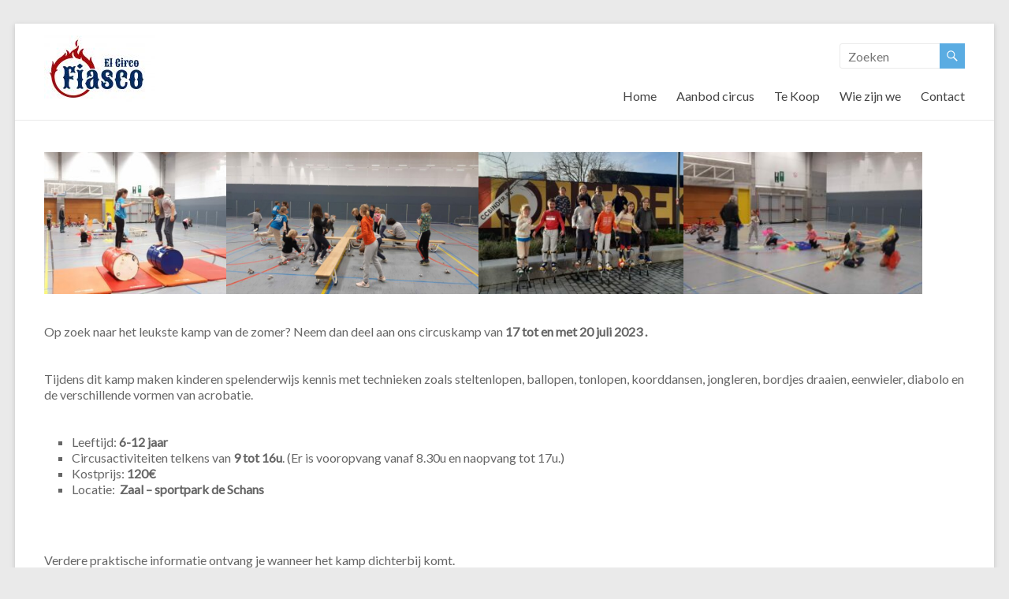

--- FILE ---
content_type: text/html; charset=UTF-8
request_url: https://elcircofiasco.be/circuskamp-2023/
body_size: 10139
content:
<!DOCTYPE html>
<!--[if IE 7]>
<html class="ie ie7" lang="nl">
<![endif]-->
<!--[if IE 8]>
<html class="ie ie8" lang="nl">
<![endif]-->
<!--[if !(IE 7) & !(IE 8)]><!-->
<html lang="nl">
<!--<![endif]-->
<head>
	<meta charset="UTF-8" />
	<meta name="viewport" content="width=device-width, initial-scale=1">
	<link rel="profile" href="http://gmpg.org/xfn/11" />
	<meta name='robots' content='index, follow, max-image-preview:large, max-snippet:-1, max-video-preview:-1' />

	<!-- This site is optimized with the Yoast SEO plugin v17.6 - https://yoast.com/wordpress/plugins/seo/ -->
	<title>Circuskamp : 17 tot 20 juli 2023 - El Circo Fiasco</title>
	<meta name="description" content="Jongleren, leren fietsen op en eenwieler, lopen op een ton of bal, diabolo,.. Een hele week gaan we aan de slag met diverse cicusmaterialen en verleggen we onze grenzen terwijl pleizer voorop staat." />
	<link rel="canonical" href="https://elcircofiasco.be/circuskamp-2023/" />
	<meta property="og:locale" content="nl_NL" />
	<meta property="og:type" content="article" />
	<meta property="og:title" content="Circuskamp : 17 tot 20 juli 2023 - El Circo Fiasco" />
	<meta property="og:description" content="Jongleren, leren fietsen op en eenwieler, lopen op een ton of bal, diabolo,.. Een hele week gaan we aan de slag met diverse cicusmaterialen en verleggen we onze grenzen terwijl pleizer voorop staat." />
	<meta property="og:url" content="https://elcircofiasco.be/circuskamp-2023/" />
	<meta property="og:site_name" content="El Circo Fiasco" />
	<meta property="article:publisher" content="https://www.facebook.com/elcircofiasco" />
	<meta property="article:modified_time" content="2023-05-26T15:42:36+00:00" />
	<meta property="og:image" content="https://elcircofiasco.be/wp-content/uploads/2016/12/kerst.png" />
	<meta property="og:image:width" content="400" />
	<meta property="og:image:height" content="280" />
	<meta name="twitter:card" content="summary_large_image" />
	<meta name="twitter:label1" content="Geschatte leestijd" />
	<meta name="twitter:data1" content="2 minuten" />
	<script type="application/ld+json" class="yoast-schema-graph">{"@context":"https://schema.org","@graph":[{"@type":"Organization","@id":"https://elcircofiasco.be/#organization","name":"El Circo Fiasco VZW","url":"https://elcircofiasco.be/","sameAs":["https://www.facebook.com/elcircofiasco","https://www.instagram.com/elcircofiasco/"],"logo":{"@type":"ImageObject","@id":"https://elcircofiasco.be/#logo","inLanguage":"nl","url":"https://elcircofiasco.be/wp-content/uploads/2017/01/logo_kleur-e1483730616167.jpg","contentUrl":"https://elcircofiasco.be/wp-content/uploads/2017/01/logo_kleur-e1483730616167.jpg","width":141,"height":85,"caption":"El Circo Fiasco VZW"},"image":{"@id":"https://elcircofiasco.be/#logo"}},{"@type":"WebSite","@id":"https://elcircofiasco.be/#website","url":"https://elcircofiasco.be/","name":"El Circo Fiasco","description":"Het circusatelier van Klein-Brabant","publisher":{"@id":"https://elcircofiasco.be/#organization"},"potentialAction":[{"@type":"SearchAction","target":{"@type":"EntryPoint","urlTemplate":"https://elcircofiasco.be/?s={search_term_string}"},"query-input":"required name=search_term_string"}],"inLanguage":"nl"},{"@type":"ImageObject","@id":"https://elcircofiasco.be/circuskamp-2023/#primaryimage","inLanguage":"nl","url":"https://elcircofiasco.be/wp-content/uploads/2016/12/kerst.png","contentUrl":"https://elcircofiasco.be/wp-content/uploads/2016/12/kerst.png","width":400,"height":280,"caption":"kerst"},{"@type":"WebPage","@id":"https://elcircofiasco.be/circuskamp-2023/#webpage","url":"https://elcircofiasco.be/circuskamp-2023/","name":"Circuskamp : 17 tot 20 juli 2023 - El Circo Fiasco","isPartOf":{"@id":"https://elcircofiasco.be/#website"},"primaryImageOfPage":{"@id":"https://elcircofiasco.be/circuskamp-2023/#primaryimage"},"datePublished":"2022-02-25T10:37:28+00:00","dateModified":"2023-05-26T15:42:36+00:00","description":"Jongleren, leren fietsen op en eenwieler, lopen op een ton of bal, diabolo,.. Een hele week gaan we aan de slag met diverse cicusmaterialen en verleggen we onze grenzen terwijl pleizer voorop staat.","breadcrumb":{"@id":"https://elcircofiasco.be/circuskamp-2023/#breadcrumb"},"inLanguage":"nl","potentialAction":[{"@type":"ReadAction","target":["https://elcircofiasco.be/circuskamp-2023/"]}]},{"@type":"BreadcrumbList","@id":"https://elcircofiasco.be/circuskamp-2023/#breadcrumb","itemListElement":[{"@type":"ListItem","position":1,"name":"Home","item":"https://elcircofiasco.be/"},{"@type":"ListItem","position":2,"name":"Circuskamp : 17 tot 20 juli 2023"}]}]}</script>
	<!-- / Yoast SEO plugin. -->


<link rel='dns-prefetch' href='//fonts.googleapis.com' />
<link rel='dns-prefetch' href='//s.w.org' />
<link rel="alternate" type="application/rss+xml" title="El Circo Fiasco &raquo; Feed" href="https://elcircofiasco.be/feed/" />
<link rel="alternate" type="application/rss+xml" title="El Circo Fiasco &raquo; Reactiesfeed" href="https://elcircofiasco.be/comments/feed/" />
		<script type="text/javascript">
			window._wpemojiSettings = {"baseUrl":"https:\/\/s.w.org\/images\/core\/emoji\/13.1.0\/72x72\/","ext":".png","svgUrl":"https:\/\/s.w.org\/images\/core\/emoji\/13.1.0\/svg\/","svgExt":".svg","source":{"concatemoji":"https:\/\/elcircofiasco.be\/wp-includes\/js\/wp-emoji-release.min.js?ver=5.8.12"}};
			!function(e,a,t){var n,r,o,i=a.createElement("canvas"),p=i.getContext&&i.getContext("2d");function s(e,t){var a=String.fromCharCode;p.clearRect(0,0,i.width,i.height),p.fillText(a.apply(this,e),0,0);e=i.toDataURL();return p.clearRect(0,0,i.width,i.height),p.fillText(a.apply(this,t),0,0),e===i.toDataURL()}function c(e){var t=a.createElement("script");t.src=e,t.defer=t.type="text/javascript",a.getElementsByTagName("head")[0].appendChild(t)}for(o=Array("flag","emoji"),t.supports={everything:!0,everythingExceptFlag:!0},r=0;r<o.length;r++)t.supports[o[r]]=function(e){if(!p||!p.fillText)return!1;switch(p.textBaseline="top",p.font="600 32px Arial",e){case"flag":return s([127987,65039,8205,9895,65039],[127987,65039,8203,9895,65039])?!1:!s([55356,56826,55356,56819],[55356,56826,8203,55356,56819])&&!s([55356,57332,56128,56423,56128,56418,56128,56421,56128,56430,56128,56423,56128,56447],[55356,57332,8203,56128,56423,8203,56128,56418,8203,56128,56421,8203,56128,56430,8203,56128,56423,8203,56128,56447]);case"emoji":return!s([10084,65039,8205,55357,56613],[10084,65039,8203,55357,56613])}return!1}(o[r]),t.supports.everything=t.supports.everything&&t.supports[o[r]],"flag"!==o[r]&&(t.supports.everythingExceptFlag=t.supports.everythingExceptFlag&&t.supports[o[r]]);t.supports.everythingExceptFlag=t.supports.everythingExceptFlag&&!t.supports.flag,t.DOMReady=!1,t.readyCallback=function(){t.DOMReady=!0},t.supports.everything||(n=function(){t.readyCallback()},a.addEventListener?(a.addEventListener("DOMContentLoaded",n,!1),e.addEventListener("load",n,!1)):(e.attachEvent("onload",n),a.attachEvent("onreadystatechange",function(){"complete"===a.readyState&&t.readyCallback()})),(n=t.source||{}).concatemoji?c(n.concatemoji):n.wpemoji&&n.twemoji&&(c(n.twemoji),c(n.wpemoji)))}(window,document,window._wpemojiSettings);
		</script>
		<style type="text/css">
img.wp-smiley,
img.emoji {
	display: inline !important;
	border: none !important;
	box-shadow: none !important;
	height: 1em !important;
	width: 1em !important;
	margin: 0 .07em !important;
	vertical-align: -0.1em !important;
	background: none !important;
	padding: 0 !important;
}
</style>
	<link rel='stylesheet' id='jquery-ui-css'  href='https://elcircofiasco.be/wp-content/plugins/wp-pagebuilder/assets/css/jquery-ui.css?ver=1.12.1' type='text/css' media='all' />
<link rel='stylesheet' id='animate-css'  href='https://elcircofiasco.be/wp-content/plugins/wp-pagebuilder/assets/css/animate.min.css?ver=all' type='text/css' media='all' />
<link rel='stylesheet' id='font-awesome-5-css'  href='https://elcircofiasco.be/wp-content/plugins/wp-pagebuilder/assets/css/font-awesome-5.min.css?ver=all' type='text/css' media='all' />
<link rel='stylesheet' id='wppb-fonts-css'  href='https://elcircofiasco.be/wp-content/plugins/wp-pagebuilder/assets/css/wppb-fonts.css?ver=all' type='text/css' media='all' />
<link rel='stylesheet' id='wppb-addons-css'  href='https://elcircofiasco.be/wp-content/plugins/wp-pagebuilder/assets/css/wppb-addons.css?ver=all' type='text/css' media='all' />
<link rel='stylesheet' id='wppb-main-css'  href='https://elcircofiasco.be/wp-content/plugins/wp-pagebuilder/assets/css/wppb-main.css?ver=all' type='text/css' media='all' />
<link rel='stylesheet' id='wp-block-library-css'  href='https://elcircofiasco.be/wp-includes/css/dist/block-library/style.min.css?ver=5.8.12' type='text/css' media='all' />
<style id='wp-block-library-theme-inline-css' type='text/css'>
#start-resizable-editor-section{display:none}.wp-block-audio figcaption{color:#555;font-size:13px;text-align:center}.is-dark-theme .wp-block-audio figcaption{color:hsla(0,0%,100%,.65)}.wp-block-code{font-family:Menlo,Consolas,monaco,monospace;color:#1e1e1e;padding:.8em 1em;border:1px solid #ddd;border-radius:4px}.wp-block-embed figcaption{color:#555;font-size:13px;text-align:center}.is-dark-theme .wp-block-embed figcaption{color:hsla(0,0%,100%,.65)}.blocks-gallery-caption{color:#555;font-size:13px;text-align:center}.is-dark-theme .blocks-gallery-caption{color:hsla(0,0%,100%,.65)}.wp-block-image figcaption{color:#555;font-size:13px;text-align:center}.is-dark-theme .wp-block-image figcaption{color:hsla(0,0%,100%,.65)}.wp-block-pullquote{border-top:4px solid;border-bottom:4px solid;margin-bottom:1.75em;color:currentColor}.wp-block-pullquote__citation,.wp-block-pullquote cite,.wp-block-pullquote footer{color:currentColor;text-transform:uppercase;font-size:.8125em;font-style:normal}.wp-block-quote{border-left:.25em solid;margin:0 0 1.75em;padding-left:1em}.wp-block-quote cite,.wp-block-quote footer{color:currentColor;font-size:.8125em;position:relative;font-style:normal}.wp-block-quote.has-text-align-right{border-left:none;border-right:.25em solid;padding-left:0;padding-right:1em}.wp-block-quote.has-text-align-center{border:none;padding-left:0}.wp-block-quote.is-large,.wp-block-quote.is-style-large{border:none}.wp-block-search .wp-block-search__label{font-weight:700}.wp-block-group.has-background{padding:1.25em 2.375em;margin-top:0;margin-bottom:0}.wp-block-separator{border:none;border-bottom:2px solid;margin-left:auto;margin-right:auto;opacity:.4}.wp-block-separator:not(.is-style-wide):not(.is-style-dots){width:100px}.wp-block-separator.has-background:not(.is-style-dots){border-bottom:none;height:1px}.wp-block-separator.has-background:not(.is-style-wide):not(.is-style-dots){height:2px}.wp-block-table thead{border-bottom:3px solid}.wp-block-table tfoot{border-top:3px solid}.wp-block-table td,.wp-block-table th{padding:.5em;border:1px solid;word-break:normal}.wp-block-table figcaption{color:#555;font-size:13px;text-align:center}.is-dark-theme .wp-block-table figcaption{color:hsla(0,0%,100%,.65)}.wp-block-video figcaption{color:#555;font-size:13px;text-align:center}.is-dark-theme .wp-block-video figcaption{color:hsla(0,0%,100%,.65)}.wp-block-template-part.has-background{padding:1.25em 2.375em;margin-top:0;margin-bottom:0}#end-resizable-editor-section{display:none}
</style>
<link rel='stylesheet' id='wp-components-css'  href='https://elcircofiasco.be/wp-includes/css/dist/components/style.min.css?ver=5.8.12' type='text/css' media='all' />
<link rel='stylesheet' id='wp-block-editor-css'  href='https://elcircofiasco.be/wp-includes/css/dist/block-editor/style.min.css?ver=5.8.12' type='text/css' media='all' />
<link rel='stylesheet' id='wp-nux-css'  href='https://elcircofiasco.be/wp-includes/css/dist/nux/style.min.css?ver=5.8.12' type='text/css' media='all' />
<link rel='stylesheet' id='wp-reusable-blocks-css'  href='https://elcircofiasco.be/wp-includes/css/dist/reusable-blocks/style.min.css?ver=5.8.12' type='text/css' media='all' />
<link rel='stylesheet' id='wp-editor-css'  href='https://elcircofiasco.be/wp-includes/css/dist/editor/style.min.css?ver=5.8.12' type='text/css' media='all' />
<link rel='stylesheet' id='wp_plugin_info_card-cgb-style-css-css'  href='https://elcircofiasco.be/wp-content/plugins/wp-plugin-info-card/dist/main.css?ver=3.3.0' type='text/css' media='all' />
<link rel='stylesheet' id='cntctfrm_form_style-css'  href='https://elcircofiasco.be/wp-content/plugins/contact-form-plugin/css/form_style.css?ver=4.2.4' type='text/css' media='all' />
<link rel='stylesheet' id='yop-public-css'  href='https://elcircofiasco.be/wp-content/plugins/yop-poll/public/assets/css/yop-poll-public-6.3.1.css?ver=5.8.12' type='text/css' media='all' />
<link rel='stylesheet' id='spacious_style-css'  href='https://elcircofiasco.be/wp-content/themes/spacious/style.css?ver=5.8.12' type='text/css' media='all' />
<style id='spacious_style-inline-css' type='text/css'>
.previous a:hover, .next a:hover, a, #site-title a:hover, .main-navigation ul li.current_page_item a, .main-navigation ul li:hover > a, .main-navigation ul li ul li a:hover, .main-navigation ul li ul li:hover > a, .main-navigation ul li.current-menu-item ul li a:hover, .main-navigation ul li:hover > .sub-toggle, .main-navigation a:hover, .main-navigation ul li.current-menu-item a, .main-navigation ul li.current_page_ancestor a, .main-navigation ul li.current-menu-ancestor a, .main-navigation ul li.current_page_item a, .main-navigation ul li:hover > a, .small-menu a:hover, .small-menu ul li.current-menu-item a, .small-menu ul li.current_page_ancestor a, .small-menu ul li.current-menu-ancestor a, .small-menu ul li.current_page_item a, .small-menu ul li:hover > a, .breadcrumb a:hover, .tg-one-half .widget-title a:hover, .tg-one-third .widget-title a:hover, .tg-one-fourth .widget-title a:hover, .pagination a span:hover, #content .comments-area a.comment-permalink:hover, .comments-area .comment-author-link a:hover, .comment .comment-reply-link:hover, .nav-previous a:hover, .nav-next a:hover, #wp-calendar #today, .footer-widgets-area a:hover, .footer-socket-wrapper .copyright a:hover, .read-more, .more-link, .post .entry-title a:hover, .page .entry-title a:hover, .post .entry-meta a:hover, .type-page .entry-meta a:hover, .single #content .tags a:hover, .widget_testimonial .testimonial-icon:before, .header-action .search-wrapper:hover .fa{color:#5aace2;}.spacious-button, input[type="reset"], input[type="button"], input[type="submit"], button, #featured-slider .slider-read-more-button, #controllers a:hover, #controllers a.active, .pagination span ,.site-header .menu-toggle:hover, .call-to-action-button, .comments-area .comment-author-link span, a#back-top:before, .post .entry-meta .read-more-link, a#scroll-up, .search-form span, .main-navigation .tg-header-button-wrap.button-one a{background-color:#5aace2;}.main-small-navigation li:hover, .main-small-navigation ul > .current_page_item, .main-small-navigation ul > .current-menu-item, .spacious-woocommerce-cart-views .cart-value{background:#5aace2;}.main-navigation ul li ul, .widget_testimonial .testimonial-post{border-top-color:#5aace2;}blockquote, .call-to-action-content-wrapper{border-left-color:#5aace2;}.site-header .menu-toggle:hover.entry-meta a.read-more:hover,#featured-slider .slider-read-more-button:hover,.call-to-action-button:hover,.entry-meta .read-more-link:hover,.spacious-button:hover, input[type="reset"]:hover, input[type="button"]:hover, input[type="submit"]:hover, button:hover{background:#287ab0;}.pagination a span:hover, .main-navigation .tg-header-button-wrap.button-one a{border-color:#5aace2;}.widget-title span{border-bottom-color:#5aace2;}.widget_service_block a.more-link:hover, .widget_featured_single_post a.read-more:hover,#secondary a:hover,logged-in-as:hover  a,.single-page p a:hover{color:#287ab0;}.main-navigation .tg-header-button-wrap.button-one a:hover{background-color:#287ab0;}
</style>
<link rel='stylesheet' id='spacious-genericons-css'  href='https://elcircofiasco.be/wp-content/themes/spacious/genericons/genericons.css?ver=3.3.1' type='text/css' media='all' />
<link rel='stylesheet' id='spacious-font-awesome-css'  href='https://elcircofiasco.be/wp-content/themes/spacious/font-awesome/css/font-awesome.min.css?ver=4.7.0' type='text/css' media='all' />
<link rel='stylesheet' id='spacious_googlefonts-css'  href='//fonts.googleapis.com/css?family=Lato&#038;1&#038;display=swap&#038;ver=1.9.4' type='text/css' media='all' />
<link rel='stylesheet' id='wppb-posts-css-css'  href='https://elcircofiasco.be/wp-content/plugins/wp-pagebuilder/addons/posts/assets/css/posts-addon.css?ver=5.8.12' type='text/css' media='all' />
<script type='text/javascript' src='https://elcircofiasco.be/wp-includes/js/jquery/jquery.min.js?ver=3.6.0' id='jquery-core-js'></script>
<script type='text/javascript' src='https://elcircofiasco.be/wp-includes/js/jquery/jquery-migrate.min.js?ver=3.3.2' id='jquery-migrate-js'></script>
<script type='text/javascript' id='yop-public-js-extra'>
/* <![CDATA[ */
var objectL10n = {"yopPollParams":{"urlParams":{"ajax":"https:\/\/elcircofiasco.be\/wp-admin\/admin-ajax.php","wpLogin":"https:\/\/elcircofiasco.be\/wp-login.php?redirect_to=https%3A%2F%2Felcircofiasco.be%2Fwp-admin%2Fadmin-ajax.php%3Faction%3Dyop_poll_record_wordpress_vote"},"apiParams":{"reCaptcha":{"siteKey":""},"reCaptchaV2Invisible":{"siteKey":""},"reCaptchaV3":{"siteKey":""}},"captchaParams":{"imgPath":"https:\/\/elcircofiasco.be\/wp-content\/plugins\/yop-poll\/public\/assets\/img\/","url":"https:\/\/elcircofiasco.be\/wp-content\/plugins\/yop-poll\/app.php","accessibilityAlt":"Sound icon","accessibilityTitle":"Accessibility option: listen to a question and answer it!","accessibilityDescription":"Type below the <strong>answer<\/strong> to what you hear. Numbers or words:","explanation":"Click or touch the <strong>ANSWER<\/strong>","refreshAlt":"Refresh\/reload icon","refreshTitle":"Refresh\/reload: get new images and accessibility option!"},"voteParams":{"invalidPoll":"Invalid Poll","noAnswersSelected":"No answer selected","minAnswersRequired":"At least {min_answers_allowed} answer(s) required","maxAnswersRequired":"A max of {max_answers_allowed} answer(s) accepted","noAnswerForOther":"No other answer entered","noValueForCustomField":"{custom_field_name} is required","consentNotChecked":"You must agree to our terms and conditions","noCaptchaSelected":"Captcha is required","thankYou":"Thank you for your vote"},"resultsParams":{"singleVote":"vote","multipleVotes":"votes","singleAnswer":"answer","multipleAnswers":"answers"}}};
/* ]]> */
</script>
<script type='text/javascript' src='https://elcircofiasco.be/wp-content/plugins/yop-poll/public/assets/js/yop-poll-public-6.3.1.min.js?ver=5.8.12' id='yop-public-js'></script>
<script type='text/javascript' src='https://elcircofiasco.be/wp-content/themes/spacious/js/spacious-custom.js?ver=5.8.12' id='spacious-custom-js'></script>
<!--[if lte IE 8]>
<script type='text/javascript' src='https://elcircofiasco.be/wp-content/themes/spacious/js/html5shiv.min.js?ver=5.8.12' id='html5-js'></script>
<![endif]-->
<link rel="https://api.w.org/" href="https://elcircofiasco.be/wp-json/" /><link rel="alternate" type="application/json" href="https://elcircofiasco.be/wp-json/wp/v2/pages/2139" /><link rel="EditURI" type="application/rsd+xml" title="RSD" href="https://elcircofiasco.be/xmlrpc.php?rsd" />
<link rel="wlwmanifest" type="application/wlwmanifest+xml" href="https://elcircofiasco.be/wp-includes/wlwmanifest.xml" /> 
<meta name="generator" content="WordPress 5.8.12" />
<link rel='shortlink' href='https://elcircofiasco.be/?p=2139' />
<link rel="alternate" type="application/json+oembed" href="https://elcircofiasco.be/wp-json/oembed/1.0/embed?url=https%3A%2F%2Felcircofiasco.be%2Fcircuskamp-2023%2F" />
<link rel="alternate" type="text/xml+oembed" href="https://elcircofiasco.be/wp-json/oembed/1.0/embed?url=https%3A%2F%2Felcircofiasco.be%2Fcircuskamp-2023%2F&#038;format=xml" />
                    <!-- Tracking code generated with Simple Universal Google Analytics plugin v1.0.5 -->
                    <script>
                    (function(i,s,o,g,r,a,m){i['GoogleAnalyticsObject']=r;i[r]=i[r]||function(){
                    (i[r].q=i[r].q||[]).push(arguments)},i[r].l=1*new Date();a=s.createElement(o),
                    m=s.getElementsByTagName(o)[0];a.async=1;a.src=g;m.parentNode.insertBefore(a,m)
                    })(window,document,'script','//www.google-analytics.com/analytics.js','ga');

                    ga('create', 'UA-73379338-1', 'auto');
                    ga('send', 'pageview');

                    </script>
                    <!-- / Simple Universal Google Analytics plugin -->
<style type="text/css"></style>

<style type="text/css">
.synved-social-resolution-single {
display: inline-block;
}
.synved-social-resolution-normal {
display: inline-block;
}
.synved-social-resolution-hidef {
display: none;
}

@media only screen and (min--moz-device-pixel-ratio: 2),
only screen and (-o-min-device-pixel-ratio: 2/1),
only screen and (-webkit-min-device-pixel-ratio: 2),
only screen and (min-device-pixel-ratio: 2),
only screen and (min-resolution: 2dppx),
only screen and (min-resolution: 192dpi) {
	.synved-social-resolution-normal {
	display: none;
	}
	.synved-social-resolution-hidef {
	display: inline-block;
	}
}
</style>
<link rel="icon" href="https://elcircofiasco.be/wp-content/uploads/2016/03/cropped-logo_fiasco-001-32x32.jpg" sizes="32x32" />
<link rel="icon" href="https://elcircofiasco.be/wp-content/uploads/2016/03/cropped-logo_fiasco-001-192x192.jpg" sizes="192x192" />
<link rel="apple-touch-icon" href="https://elcircofiasco.be/wp-content/uploads/2016/03/cropped-logo_fiasco-001-180x180.jpg" />
<meta name="msapplication-TileImage" content="https://elcircofiasco.be/wp-content/uploads/2016/03/cropped-logo_fiasco-001-270x270.jpg" />
		<style type="text/css"> blockquote { border-left: 3px solid #5aace2; }
			.spacious-button, input[type="reset"], input[type="button"], input[type="submit"], button { background-color: #5aace2; }
			.previous a:hover, .next a:hover { 	color: #5aace2; }
			a { color: #5aace2; }
			#site-title a:hover { color: #5aace2; }
			.main-navigation ul li.current_page_item a, .main-navigation ul li:hover > a { color: #5aace2; }
			.main-navigation ul li ul { border-top: 1px solid #5aace2; }
			.main-navigation ul li ul li a:hover, .main-navigation ul li ul li:hover > a, .main-navigation ul li.current-menu-item ul li a:hover, .main-navigation ul li:hover > .sub-toggle { color: #5aace2; }
			.site-header .menu-toggle:hover.entry-meta a.read-more:hover,#featured-slider .slider-read-more-button:hover,.call-to-action-button:hover,.entry-meta .read-more-link:hover,.spacious-button:hover, input[type="reset"]:hover, input[type="button"]:hover, input[type="submit"]:hover, button:hover { background: #287ab0; }
			.main-small-navigation li:hover { background: #5aace2; }
			.main-small-navigation ul > .current_page_item, .main-small-navigation ul > .current-menu-item { background: #5aace2; }
			.main-navigation a:hover, .main-navigation ul li.current-menu-item a, .main-navigation ul li.current_page_ancestor a, .main-navigation ul li.current-menu-ancestor a, .main-navigation ul li.current_page_item a, .main-navigation ul li:hover > a  { color: #5aace2; }
			.small-menu a:hover, .small-menu ul li.current-menu-item a, .small-menu ul li.current_page_ancestor a, .small-menu ul li.current-menu-ancestor a, .small-menu ul li.current_page_item a, .small-menu ul li:hover > a { color: #5aace2; }
			#featured-slider .slider-read-more-button { background-color: #5aace2; }
			#controllers a:hover, #controllers a.active { background-color: #5aace2; color: #5aace2; }
			.widget_service_block a.more-link:hover, .widget_featured_single_post a.read-more:hover,#secondary a:hover,logged-in-as:hover  a,.single-page p a:hover{ color: #287ab0; }
			.breadcrumb a:hover { color: #5aace2; }
			.tg-one-half .widget-title a:hover, .tg-one-third .widget-title a:hover, .tg-one-fourth .widget-title a:hover { color: #5aace2; }
			.pagination span ,.site-header .menu-toggle:hover{ background-color: #5aace2; }
			.pagination a span:hover { color: #5aace2; border-color: #5aace2; }
			.widget_testimonial .testimonial-post { border-color: #5aace2 #EAEAEA #EAEAEA #EAEAEA; }
			.call-to-action-content-wrapper { border-color: #EAEAEA #EAEAEA #EAEAEA #5aace2; }
			.call-to-action-button { background-color: #5aace2; }
			#content .comments-area a.comment-permalink:hover { color: #5aace2; }
			.comments-area .comment-author-link a:hover { color: #5aace2; }
			.comments-area .comment-author-link span { background-color: #5aace2; }
			.comment .comment-reply-link:hover { color: #5aace2; }
			.nav-previous a:hover, .nav-next a:hover { color: #5aace2; }
			#wp-calendar #today { color: #5aace2; }
			.widget-title span { border-bottom: 2px solid #5aace2; }
			.footer-widgets-area a:hover { color: #5aace2 !important; }
			.footer-socket-wrapper .copyright a:hover { color: #5aace2; }
			a#back-top:before { background-color: #5aace2; }
			.read-more, .more-link { color: #5aace2; }
			.post .entry-title a:hover, .page .entry-title a:hover { color: #5aace2; }
			.post .entry-meta .read-more-link { background-color: #5aace2; }
			.post .entry-meta a:hover, .type-page .entry-meta a:hover { color: #5aace2; }
			.single #content .tags a:hover { color: #5aace2; }
			.widget_testimonial .testimonial-icon:before { color: #5aace2; }
			a#scroll-up { background-color: #5aace2; }
			.search-form span { background-color: #5aace2; }.header-action .search-wrapper:hover .fa{ color: #5aace2} .spacious-woocommerce-cart-views .cart-value { background:#5aace2}.main-navigation .tg-header-button-wrap.button-one a{background-color:#5aace2} .main-navigation .tg-header-button-wrap.button-one a{border-color:#5aace2}.main-navigation .tg-header-button-wrap.button-one a:hover{background-color:#287ab0}.main-navigation .tg-header-button-wrap.button-one a:hover{border-color:#287ab0}</style>
				<style type="text/css" id="wp-custom-css">
			span.meta-data__comments {
    display: none;
}		</style>
		</head>

<body class="page-template-default page page-id-2139 custom-background wp-custom-logo wp-embed-responsive no-sidebar-full-width narrow-1218 wppb-body wppb-body-page wppb-body-page-2139 wppb-body-single-2139">


<div id="page" class="hfeed site">
	<a class="skip-link screen-reader-text" href="#main">Ga naar inhoud</a>

	
	
	<header id="masthead" class="site-header clearfix spacious-header-display-one">

		
		
		<div id="header-text-nav-container" class="">

			<div class="inner-wrap" id="spacious-header-display-one">

				<div id="header-text-nav-wrap" class="clearfix">
					<div id="header-left-section">
													<div id="header-logo-image">

								<a href="https://elcircofiasco.be/" class="custom-logo-link" rel="home"><img width="141" height="85" src="https://elcircofiasco.be/wp-content/uploads/2017/01/logo_kleur-e1483730616167.jpg" class="custom-logo" alt="El Circo Fiasco logo" /></a>
							</div><!-- #header-logo-image -->

							
						<div id="header-text" class="screen-reader-text">
															<h3 id="site-title">
									<a href="https://elcircofiasco.be/"
									   title="El Circo Fiasco"
									   rel="home">El Circo Fiasco</a>
								</h3>
														<p id="site-description">Het circusatelier van Klein-Brabant</p>
							<!-- #site-description -->
						</div><!-- #header-text -->

					</div><!-- #header-left-section -->
					<div id="header-right-section">
													<div id="header-right-sidebar" class="clearfix">
								<aside id="search-3" class="widget widget_search"><form action="https://elcircofiasco.be/" class="search-form searchform clearfix" method="get">
	<div class="search-wrap">
		<input type="text" placeholder="Zoeken" class="s field" name="s">
		<button class="search-icon" type="submit"></button>
	</div>
</form><!-- .searchform --></aside>							</div>
							
													<div class="header-action">
															</div>
						
						
		<nav id="site-navigation" class="main-navigation clearfix   " role="navigation">
			<p class="menu-toggle">
				<span class="screen-reader-text">Menu</span>
			</p>
			<div class="menu-primary-container"><ul id="menu-hoofdmenu" class="menu"><li id="menu-item-92" class="menu-item menu-item-type-custom menu-item-object-custom menu-item-home menu-item-92"><a href="http://elcircofiasco.be">Home</a></li>
<li id="menu-item-33" class="menu-item menu-item-type-post_type menu-item-object-page menu-item-has-children menu-item-33"><a href="https://elcircofiasco.be/aanbod/">Aanbod circus</a>
<ul class="sub-menu">
	<li id="menu-item-1654" class="menu-item menu-item-type-post_type menu-item-object-page menu-item-1654"><a href="https://elcircofiasco.be/circuskampen/">Circuskampen</a></li>
	<li id="menu-item-48" class="menu-item menu-item-type-post_type menu-item-object-page menu-item-48"><a href="https://elcircofiasco.be/workshops/">Workshops</a></li>
	<li id="menu-item-2349" class="menu-item menu-item-type-post_type menu-item-object-page menu-item-2349"><a href="https://elcircofiasco.be/lessenreeksen-2025-2026/">Lessenreeksen</a></li>
	<li id="menu-item-75" class="menu-item menu-item-type-post_type menu-item-object-page menu-item-75"><a href="https://elcircofiasco.be/huur-materiaal/">Huur materiaal</a></li>
	<li id="menu-item-78" class="menu-item menu-item-type-post_type menu-item-object-page menu-item-78"><a href="https://elcircofiasco.be/circusanimatie/">Circusanimatie</a></li>
	<li id="menu-item-84" class="menu-item menu-item-type-post_type menu-item-object-page menu-item-84"><a href="https://elcircofiasco.be/verjaardagsfeestjes/">Verjaardagsfeestjes</a></li>
</ul>
</li>
<li id="menu-item-232" class="menu-item menu-item-type-post_type menu-item-object-page menu-item-has-children menu-item-232"><a href="https://elcircofiasco.be/te-koop/">Te Koop</a>
<ul class="sub-menu">
	<li id="menu-item-476" class="menu-item menu-item-type-post_type menu-item-object-page menu-item-476"><a href="https://elcircofiasco.be/hulahoops/">Hulahoops te koop</a></li>
	<li id="menu-item-473" class="menu-item menu-item-type-post_type menu-item-object-page menu-item-473"><a href="https://elcircofiasco.be/?page_id=373">Jongleerballen</a></li>
	<li id="menu-item-472" class="menu-item menu-item-type-post_type menu-item-object-page menu-item-472"><a href="https://elcircofiasco.be/kledij-fiasco/">Kledij</a></li>
	<li id="menu-item-714" class="menu-item menu-item-type-post_type menu-item-object-page menu-item-714"><a href="https://elcircofiasco.be/overig-materiaal/">Overig materiaal</a></li>
</ul>
</li>
<li id="menu-item-27" class="menu-item menu-item-type-post_type menu-item-object-page menu-item-27"><a href="https://elcircofiasco.be/wie-zijn-we/">Wie zijn we</a></li>
<li id="menu-item-30" class="menu-item menu-item-type-post_type menu-item-object-page menu-item-30"><a href="https://elcircofiasco.be/contact/">Contact</a></li>
</ul></div>		</nav>

		
					</div><!-- #header-right-section -->

				</div><!-- #header-text-nav-wrap -->
			</div><!-- .inner-wrap -->
					</div><!-- #header-text-nav-container -->

		
			</header>
			<div id="main" class="clearfix">
		<div class="inner-wrap">

	
	<div id="primary">
		<div id="content" class="clearfix">
			
				
<article id="post-2139" class="post-2139 page type-page status-publish has-post-thumbnail hentry type-wppb wppb-page wppb-page-2139">
		<div class="entry-content clearfix">
		<div dir="auto"><img loading="lazy" class="alignnone wp-image-1692" src="http://elcircofiasco.be/wp-content/uploads/2020/12/759529eb-ac88-480a-bea8-22668d1eb8a3-e1609313450235-300x234.jpg" alt="Circuskamp1" width="231" height="180" srcset="https://elcircofiasco.be/wp-content/uploads/2020/12/759529eb-ac88-480a-bea8-22668d1eb8a3-e1609313450235-300x234.jpg 300w, https://elcircofiasco.be/wp-content/uploads/2020/12/759529eb-ac88-480a-bea8-22668d1eb8a3-e1609313450235-768x598.jpg 768w, https://elcircofiasco.be/wp-content/uploads/2020/12/759529eb-ac88-480a-bea8-22668d1eb8a3-e1609313450235-1024x798.jpg 1024w, https://elcircofiasco.be/wp-content/uploads/2020/12/759529eb-ac88-480a-bea8-22668d1eb8a3-e1609313450235.jpg 1132w" sizes="(max-width: 231px) 100vw, 231px" /><img loading="lazy" class="alignnone wp-image-1691" src="http://elcircofiasco.be/wp-content/uploads/2020/12/94630b17-59d2-4475-9bdb-5f7126b401cb-300x169.jpg" alt="Circuskamp2" width="320" height="180" srcset="https://elcircofiasco.be/wp-content/uploads/2020/12/94630b17-59d2-4475-9bdb-5f7126b401cb-300x169.jpg 300w, https://elcircofiasco.be/wp-content/uploads/2020/12/94630b17-59d2-4475-9bdb-5f7126b401cb-768x432.jpg 768w, https://elcircofiasco.be/wp-content/uploads/2020/12/94630b17-59d2-4475-9bdb-5f7126b401cb-1024x576.jpg 1024w, https://elcircofiasco.be/wp-content/uploads/2020/12/94630b17-59d2-4475-9bdb-5f7126b401cb.jpg 1919w" sizes="(max-width: 320px) 100vw, 320px" /><img loading="lazy" class="alignnone wp-image-1690" src="http://elcircofiasco.be/wp-content/uploads/2020/12/508a45e2-fead-459c-93c9-d4ab1214629a-e1609313483639-300x208.jpg" alt="Circuskamp3" width="260" height="180" srcset="https://elcircofiasco.be/wp-content/uploads/2020/12/508a45e2-fead-459c-93c9-d4ab1214629a-e1609313483639-300x208.jpg 300w, https://elcircofiasco.be/wp-content/uploads/2020/12/508a45e2-fead-459c-93c9-d4ab1214629a-e1609313483639-768x531.jpg 768w, https://elcircofiasco.be/wp-content/uploads/2020/12/508a45e2-fead-459c-93c9-d4ab1214629a-e1609313483639-1024x708.jpg 1024w, https://elcircofiasco.be/wp-content/uploads/2020/12/508a45e2-fead-459c-93c9-d4ab1214629a-e1609313483639.jpg 1324w" sizes="(max-width: 260px) 100vw, 260px" /><img loading="lazy" class="alignnone wp-image-1689" src="http://elcircofiasco.be/wp-content/uploads/2020/12/1ca44ff7-dc51-455a-a9ac-a749e46c3282-e1609313521693-300x178.jpg" alt="Circuskamp4" width="303" height="180" /></div>
<div dir="auto"> </div>
<div dir="auto">Op zoek naar het leukste kamp van de zomer? Neem dan deel aan ons circuskamp van<strong> 17 tot en met 20 juli 2023 .</strong></div>
<div dir="auto"><div class="su-spacer" style="height:20px"></div></div>
<div dir="auto"> </div>
<div dir="auto">Tijdens dit kamp maken kinderen spelenderwijs kennis met technieken zoals steltenlopen, ballopen, tonlopen, koorddansen, jongleren, bordjes draaien, eenwieler, diabolo en de verschillende vormen van acrobatie.</div>
<div dir="auto"><div class="su-spacer" style="height:20px"></div></div>
<div dir="auto"> </div>
<ul>
<li dir="auto">Leeftijd:<strong> 6-12 jaar</strong></li>
<li>Circusactiviteiten telkens van <strong>9 tot 16u</strong>. (Er is vooropvang vanaf 8.30u en naopvang tot 17u.)</li>
<li>Kostprijs: <strong>120€</strong></li>
<li>Locatie:  <strong>Zaal &#8211; sportpark de Schans</strong></li>
</ul>
<div><div class="su-spacer" style="height:20px"></div></div>
<div> </div>
<div>Verdere praktische informatie ontvang je wanneer het kamp dichterbij komt.</div>
<div>Interesse?</div>
<div> </div>
<div> </div>
<div><strong>Helaas te laat</strong>. Dit kamp is volzet! Voel je toch de circus-microbe kriebelen? Dan kan je steeds inschrijven voor een van<a href="https://elcircofiasco.be/lessenreeksen-2023-2024/"> onze lessenreeksen</a>.</div>
<div> </div>
<div>Volg ons op <a href="https://www.instagram.com/elcircofiasco/" target="_blank" rel="noopener">instagram</a> of <a href="https://www.facebook.com/elcircofiasco" target="_blank" rel="noopener">facebook</a> om op de hoogte te blijven van toekomstige activiteiten.</div>
<div> </div>
<div> </div>
<div> </div>

			</div>
	<footer class="entry-meta-bar clearfix">
		<div class="entry-meta clearfix">
					</div>
	</footer>
	</article>

				
			
		</div><!-- #content -->
	</div><!-- #primary -->

	
	

</div><!-- .inner-wrap -->
</div><!-- #main -->

<footer id="colophon" class="clearfix">
	<div class="footer-widgets-wrapper">
	<div class="inner-wrap">
		<div class="footer-widgets-area clearfix">
			<div class="tg-one-fourth tg-column-1">
				
		<aside id="recent-posts-2" class="widget widget_recent_entries">
		<h3 class="widget-title"><span>Laatste berichten</span></h3>
		<ul>
											<li>
					<a href="https://elcircofiasco.be/2021/01/13/balanceren/">Balanceren</a>
											<span class="post-date">13 januari 2021</span>
									</li>
											<li>
					<a href="https://elcircofiasco.be/2021/01/12/circuskampen-beschikbaar/">Inschrijving circuskampen gestart</a>
											<span class="post-date">12 januari 2021</span>
									</li>
											<li>
					<a href="https://elcircofiasco.be/2020/12/16/vals-jongleren/">Vals jongleren</a>
											<span class="post-date">16 december 2020</span>
									</li>
											<li>
					<a href="https://elcircofiasco.be/2020/12/15/de-gevangenis/">De gevangenis!</a>
											<span class="post-date">15 december 2020</span>
									</li>
											<li>
					<a href="https://elcircofiasco.be/2020/12/09/rarara/">Rarara</a>
											<span class="post-date">9 december 2020</span>
									</li>
					</ul>

		</aside>			</div>
							<div class="tg-one-fourth tg-column-2">
					<aside id="nav_menu-2" class="widget widget_nav_menu"><h3 class="widget-title"><span>Nuttige Informatie</span></h3><div class="menu-documenten-container"><ul id="menu-documenten" class="menu"><li id="menu-item-2219" class="menu-item menu-item-type-custom menu-item-object-custom menu-item-2219"><a target="_blank" rel="noopener" href="https://elcircofiasco.be/wp-content/uploads/2022/10/Jaarkalender-Multi-2022-2023-Website.pdf">Jaarkalender Multicircus 2022-2023</a></li>
<li id="menu-item-2071" class="menu-item menu-item-type-custom menu-item-object-custom menu-item-2071"><a target="_blank" rel="noopener" href="https://elcircofiasco.be/wp-content/uploads/2022/10/Jaarkalender-Circo-2022-2023-Website.pdf">Jaarkalender Circomotoriek 2022-2023</a></li>
<li id="menu-item-870" class="menu-item menu-item-type-custom menu-item-object-custom menu-item-870"><a target="_blank" rel="noopener" href="http://elcircofiasco.be/wp-content/uploads/2018/01/Medische-fiche-Fiasco.pdf">Medische Fiche</a></li>
<li id="menu-item-903" class="menu-item menu-item-type-custom menu-item-object-custom menu-item-903"><a href="http://elcircofiasco.be/schade_individuelle_nl/">Verzekeringsdocumenten</a></li>
</ul></div></aside>				</div>
										<div class="tg-one-fourth tg-after-two-blocks-clearfix tg-column-3">
					<aside id="nav_menu-3" class="widget widget_nav_menu"><h3 class="widget-title"><span>Links</span></h3><div class="menu-links-container"><ul id="menu-links" class="menu"><li id="menu-item-140" class="menu-item menu-item-type-custom menu-item-object-custom menu-item-140"><a href="http://www.circuscentrum.be/">Circus centrum</a></li>
<li id="menu-item-141" class="menu-item menu-item-type-custom menu-item-object-custom menu-item-141"><a href="http://www.circusjojoshop.be/">Circus Jojo</a></li>
<li id="menu-item-532" class="menu-item menu-item-type-post_type menu-item-object-page menu-item-532"><a href="https://elcircofiasco.be/handige-jongleerwebsites/">Handige jongleerwebsites</a></li>
</ul></div></aside>				</div>
										<div class="tg-one-fourth tg-one-fourth-last tg-column-4">
					<aside id="text-2" class="widget widget_text"><h3 class="widget-title"><span>Info</span></h3>			<div class="textwidget"><p>El Circo Fiasco VZW<br />
info@elcircofiasco.be<br />
0630.671.630<br />
BE42 9731 3554 9854</p>
</div>
		</aside>				</div>
					</div>
	</div>
</div>
	<div class="footer-socket-wrapper clearfix">
		<div class="inner-wrap">
			<div class="footer-socket-area">
				<div class="copyright">Copyright &copy; 2025 <a href="https://elcircofiasco.be/" title="El Circo Fiasco" ><span>El Circo Fiasco</span></a>. Alle rechten voorbehouden. Thema <a href="https://themegrill.com/themes/spacious" target="_blank" title="Spacious" rel="nofollow"><span>Spacious</span></a> door ThemeGrill. Aangedreven door: <a href="https://wordpress.org" target="_blank" title="WordPress" rel="nofollow"><span>WordPress</span></a>.</div>				<nav class="small-menu clearfix">
									</nav>
			</div>
		</div>
	</div>
</footer>
<a href="#masthead" id="scroll-up"></a>
</div><!-- #page -->

<link rel='stylesheet' id='su-shortcodes-css'  href='https://elcircofiasco.be/wp-content/plugins/shortcodes-ultimate/includes/css/shortcodes.css?ver=5.11.0' type='text/css' media='all' />
<script type='text/javascript' src='https://elcircofiasco.be/wp-content/themes/spacious/js/navigation.js?ver=5.8.12' id='spacious-navigation-js'></script>
<script type='text/javascript' src='https://elcircofiasco.be/wp-content/themes/spacious/js/skip-link-focus-fix.js?ver=5.8.12' id='spacious-skip-link-focus-fix-js'></script>
<script type='text/javascript' src='https://elcircofiasco.be/wp-content/plugins/wp-pagebuilder/assets/js/main.js?ver=5.8.12' id='wppagebuilder-main-js'></script>
<script type='text/javascript' id='wppb-posts-addon-js-extra'>
/* <![CDATA[ */
var wppb_posts_addon = {"ajax_url":"https:\/\/elcircofiasco.be\/wp-admin\/admin-ajax.php"};
/* ]]> */
</script>
<script type='text/javascript' src='https://elcircofiasco.be/wp-content/plugins/wp-pagebuilder/addons/posts/assets/js/posts-addon.js?ver=5.8.12' id='wppb-posts-addon-js'></script>
<script type='text/javascript' src='https://elcircofiasco.be/wp-includes/js/wp-embed.min.js?ver=5.8.12' id='wp-embed-js'></script>

<!-- Shortcodes Ultimate custom CSS - start -->
<style type="text/css">
template='posts_loop_template.php'
</style>
<!-- Shortcodes Ultimate custom CSS - end -->
<script id="ocvars">var ocSiteMeta = {plugins: {"a3fe9dc9824eccbd72b7e5263258ab2c": 1}}</script>
</body>
</html>


--- FILE ---
content_type: text/css
request_url: https://elcircofiasco.be/wp-content/plugins/wp-pagebuilder/assets/css/wppb-main.css?ver=all
body_size: 1670
content:
/* video */
.wppb-builder-addons .wppb-builder-addon {
    position: relative;
}

.wppb-builder-addon img {
    max-width: 100%;
}
.wppb-video-bg-wrap {
    position: absolute;
    top: 0;
    bottom: 0;
    right: 0;
    left: 0;
    width: 100%;
    height: 100%;
    overflow: hidden;
    pointer-events: none;
}

.wppb-video-bg {
    position: absolute;
    top: 50%;
    left: 50%;
    min-width: 100%;
    min-height: 100%;
    width: auto;
    height: auto;
    z-index: -1;
    -webkit-transform: translateX(-50%) translateY(-50%);
    transform: translateX(-50%) translateY(-50%);
    background-size: cover;
    -webkit-transition: 1s opacity;
    transition: 1s opacity;
}

.wppb-video-bg-wrap iframe {
    position: absolute;
    top: 0;
    left: 0%;
    width: 200%;
    height: 240px;
}

@media (min-width: 320px) {
    .wppb-video-bg-wrap iframe {
        top: -150px;
        height: 550px;
    }
}

@media (min-width: 480px) {
    .wppb-video-bg-wrap iframe {
        top: -200px;
        height: 700px;
    }
}

@media (min-width: 768px) {
    .wppb-video-bg-wrap iframe {
        top: -200px;
        height: 850px;
    }
}

@media (min-width: 992px) {
    .wppb-video-bg-wrap iframe {
        top: -250px;
        height: 900px;
    }
}

@media (min-width: 1200px) {
    .wppb-video-bg-wrap iframe {
        top: -400px;
        height: 1300px;
    }
}

@media (min-width: 2000px) {
    .wppb-video-bg-wrap iframe {
        top: -500px;
        height: 1500px;
    }
}

@media (min-width: 3000px) {
    .wppb-video-bg-wrap iframe {
        top: -600px;
        height: 1700px;
    }
}

.wppb-builder-container#wppb-builder-container .wppb-row-parent>.wppb-container.wppb-container-full,
.wppb-builder-container#wppb-builder-container .wppb-row-parent>.wppb-container.wppb-container-full .wppb-inner-row-parent > .wppb-container {
    max-width: 100%;
}
.wppb-builder-container > .wppb-row-parent .wppb-container {
    position: relative;
    transition: 300ms;
    -webkit-transition: 300ms;
    -webkit-transition: 300ms;
    -o-transition: 300ms;
}
.wppb-builder-container .wppb-row-parent {
    position: relative;
    z-index: 1;
}
.wppb-row-parent > .wppb-container, 
.wppb-builder-container .wppb-column, 
.wppb-builder-addon {
    transition: box-shadow 300ms, border-radius 300ms, background 300ms, border-color 300ms;
    -webkit-transition: box-shadow 300ms, border-radius 300ms, background 300ms, border-color 300ms;
    -moz-transition: box-shadow 300ms, border-radius 300ms, background 300ms, border-color 300ms;
    -o-transition: box-shadow 300ms, border-radius 300ms, background 300ms, border-color 300ms;
}
.wppb-row-parent > .wppb-container {
    width: 100%;
    margin-right: auto;
    margin-left: auto;
    position: relative;
}
.wppb-row-parent > .wppb-contaner-no-gutter.wppb-container,
.wppb-row-parent.wppb-inner-row-parent .wppb-container,
.wppb-row-parent > .wppb-contaner-no-gutter.wppb-container .wppb-column-parent .wppb-column {
    padding-left: 0;
    padding-right: 0;
}

/* image addons */
.wppb-image-addon-content.wppb-imginlineblock {
    display: inline-block;
    vertical-align: top;
}

.wppb-container > .wppb-row {
    display: -webkit-box;
    display: -ms-flexbox;
    display: flex;
    -ms-flex-wrap: wrap;
    flex-wrap: wrap;
}
.wppb-row > .wppb-column-parent {
    position: relative;
    min-height: 1px;
    display: -webkit-flex;
    display: -ms-flexbox;
    display: flex;
    height: auto;
}
.wppb-column-parent > .wppb-column {
    width: 100%;
    padding-left: 0;
    padding-right: 0;
    position: relative;
}
.wppb-builder-container#wppb-builder-container > .wppb-row-parent > .wppb-container.wppb-contaner-no-gutter, 
.wppb-builder-container#wppb-builder-container .wppb-row-placeholder > .wppb-row-parent > .wppb-container.wppb-contaner-no-gutter {
    padding-left: 0 !important;
    padding-right: 0 !important;
}
.wppb-builder-container#wppb-builder-container > .wppb-row-parent > .wppb-container.wppb-contaner-no-gutter > .wppb-row, 
.wppb-builder-container#wppb-builder-container > .wppb-row-parent > .wppb-container.wppb-contaner-no-gutter > .wppb-row .wppb-inner-row-parent .wppb-container > .wppb-row,
.wppb-builder-container#wppb-builder-container .wppb-row-placeholder > .wppb-row-parent > .wppb-container.wppb-contaner-no-gutter > .wppb-row,
.wppb-builder-container#wppb-builder-container .wppb-row-placeholder > .wppb-row-parent > .wppb-container.wppb-contaner-no-gutter > .wppb-row .wppb-inner-row-parent .wppb-container > .wppb-row{
    margin-left: 0 !important;
    margin-right: 0 !important;
}

@media (min-width: 767px) {
    .wppb-builder-container#wppb-builder-container > .wppb-row-parent > .wppb-container.wppb-contaner-no-gutter > .wppb-row .wppb-column-parent:first-child,
    .wppb-builder-container#wppb-builder-container .wppb-row-placeholder > .wppb-row-parent > .wppb-container.wppb-contaner-no-gutter > .wppb-row .wppb-column-parent:first-child {
        padding-left: 0 !important;
    }
    .wppb-builder-container#wppb-builder-container > .wppb-row-parent > .wppb-container.wppb-contaner-no-gutter > .wppb-row .wppb-column-parent:last-child,  
    .wppb-builder-container#wppb-builder-container .wppb-row-placeholder > .wppb-row-parent > .wppb-container.wppb-contaner-no-gutter > .wppb-row .wppb-column-parent:last-child {
        padding-right: 0 !important;
    }

    .wppb-builder-container#wppb-builder-container .wppb-row-placeholder > .wppb-row-parent > .wppb-container.wppb-contaner-no-gutter > .wppb-row  .wppb-inner-row-parent .wppb-container > .wppb-row > .wppb-column-parent-editor:first-child  > .wppb-column {
        margin-left: 0;
    }
    .wppb-builder-container#wppb-builder-container .wppb-row-placeholder > .wppb-row-parent > .wppb-container.wppb-contaner-no-gutter > .wppb-row  .wppb-inner-row-parent .wppb-container > .wppb-row > .wppb-column-parent-editor:last-child  > .wppb-column {
        margin-right: 0;
    } 
    .wppb-builder-container#wppb-builder-container .wppb-row-placeholder > .wppb-row-parent > .wppb-container.wppb-contaner-no-gutter > .wppb-row > .wppb-column-parent:first-child > div > .wppb-column {
        margin-left: 0;
    }
    .wppb-builder-container#wppb-builder-container .wppb-row-placeholder > .wppb-row-parent > .wppb-container.wppb-contaner-no-gutter > .wppb-row > .wppb-column-parent:last-child > div > .wppb-column {
        margin-right: 0;
    }

}
@media (max-width: 767px) {
    .wppb-builder-container .wppb-contaner-no-gutter .wppb-column-parent-view {
        padding-left: 0;
        padding-right: 0;
    }
    .wppb-builder-container .wppb-column-parent-editor .wppb-column,
    .wppb-row-placeholder .wppb-row-parent > .wppb-contaner-no-gutter.wppb-container .wppb-column-parent .wppb-column {
        margin-left: 0;
        margin-right: 0;
    }
    .wppb-builder-container#wppb-builder-container .wppb-row-placeholder .wppb-row-parent > .wppb-container {
        overflow-x: hidden;
    }
}

.wppb-column-parent-wrap {
    padding: 20px;
}
@media (max-width: 1040px) {
    .wppb-container .wppb-row {
        -webkit-flex-wrap: wrap;
        -ms-flex-wrap: wrap;
        flex-wrap: wrap;
    }
    .wppb-row-parent > .wppb-container.wppb-container-row-default > .wppb-row {
        margin-left: 0;
        margin-right: 0;
    }
    .wppb-builder-container .wppb-row-parent > .wppb-container.wppb-container-row-default {
        overflow-x: hidden;
    }
    
}
@media (max-width: 767px) {
    .wppb-row .wppb-column-parent {
        width: 100%;
    }
}
.wppbMediaContainer{
    position: relative;
}
.wppb-media-delete{
    width: 25px;
    height: 25px;
    line-height: 24px;
    border-radius: 50%;
    color: #ffffff;
    text-align: center;
    background: #ff0000;
    position: absolute;
}
.wppb-row-overlay {
    position: absolute;
    top: 0;
    left: 0;
    right: 0;
    bottom: 0;
}
.wppb-youtube-video-bg {
    position: absolute;
    top: 0;
    left: 0;
    width: 100%;
    height: 100%;
    overflow: hidden;
    pointer-events: none;
    z-index: 0;
}
.wppb-widget-media_video .wp-video ,
.wppb-widget-media_audio .mejs-audio {
    min-width: 360px;
    height: auto;
}

.wppb-builder-addons .wppb-addon {
    transition: 400ms;
    -webkit-transition: 400ms;
    z-index: 1;
    position: relative;
}
.wppb-inner_addon {
  z-index: 1;
  position: relative;
}
.wppb-builder-container .wppb-column .wppb-builder-addons {
    width: 100%;
    z-index: 1;
    position: relative;
}

#wpadminbar #wp-admin-bar-edit-with-wppb>.ab-item:before {
    content: "\f464";
    top: 2px;
}

.wppb-infinit-spinner {
    border: 10px solid #f3f3f3; /* Light grey */
    border-top: 10px solid #3498db; /* Blue */
    border-radius: 50%;
    width: 60px;
    height: 60px;
    animation: spin 2s linear infinite;
}

@keyframes spin {
    0% { transform: rotate(0deg); }
    100% { transform: rotate(360deg); }
}



.wppb_alert_info, .wppb_alert_success, .wppb_alert_warning, .wppb_alert_error {
    margin: 15px 0;
    border-radius: 6px;
    padding: 20px 25px;
}
.wppb_alert_info {
    color: #00529B;
    background-color: #BDE5F8;
}
.wppb_alert_success {
    color: #4F8A10;
    background-color: #DFF2BF;
}
.wppb_alert_warning {
    color: #c39a5a;
    background-color: #fff7d5;
    font-size: 16px;
}
.wppb_alert_warning ul {
    list-style: none;
    padding: 0;
    margin: 0;
    margin-top: 8px;
    font-size: 13px;
    font-weight: 600;
}
.wppb_alert_error {
    color: #D8000C;
    background-color: #FFD2D2;
}
.wppb_alert_info i, .wppb_alert_success i, .wppb_alert_warning i, .wppb_alert_error i {
    margin:10px 22px;
    font-size:2em;
    vertical-align:middle;
}
.wppb-form-field-has-error{
    border: 1px solid #D8000C!important
}

@media (min-width: 576px) {
    .wppb-builder-container .wppb-row-parent > .wppb-container,
    .wppb-carousel-content-wrap .wppb-container {
        max-width: 540px;
    }
}
@media (min-width: 768px) {
    .wppb-builder-container .wppb-row-parent > .wppb-container,
    .wppb-carousel-content-wrap .wppb-container {
        max-width: 720px;
    }
}
@media (min-width: 992px) {
    .wppb-builder-container .wppb-row-parent > .wppb-container,
    .wppb-carousel-content-wrap .wppb-container {
        max-width: 960px;
    }
}
@media (min-width: 1200px) {
    .wppb-builder-container .wppb-row-parent > .wppb-container,
    .wppb-carousel-content-wrap .wppb-container {
        max-width: 1140px;
    }
}


--- FILE ---
content_type: text/css
request_url: https://elcircofiasco.be/wp-content/plugins/wp-plugin-info-card/dist/main.css?ver=3.3.0
body_size: 1007
content:
.wp-block-cgb-block-wp-plugin-info-card{background:#ff4500;border:.2rem solid #292929;color:#292929;margin:0 auto;max-width:740px;padding:2rem}
.wp-block-cgb-block-wp-plugin-info-card{background:#ff4500;border:.2rem solid #292929;color:#292929;margin:0 auto;max-width:740px;padding:2rem}@keyframes wppicspin{0%{transform:rotate(0deg)}100%{transform:rotate(360deg)}}.wp-pic-spin svg{animation:wppicspin 1.5s infinite linear;transform-origin:50% 50%}.wppic-query-block-panel{position:relative;background:#fff;max-width:500px;margin:0 auto;padding:20px}.wppic-query-block-panel select{height:inherit !important;font-size:14px !important;line-height:1.2em !important;border-width:1px !important;width:100% !important;max-width:100% !important}.wppic-query-block-panel #wppic-input-submit{background:#fff;color:#cb212b;box-shadow:inset 0 0 0 1px #cb212b;border-radius:3px;padding:15px 25px !important;transition:all ease-in-out .5s}.wppic-query-block-panel #wppic-input-submit:hover{box-shadow:inset 0 0 0 2px #cb212b}.wp-pic-tab-panel{padding:0 16px;border-top:1px solid #ddd;margin-top:10px;margin-bottom:5px;border-bottom:1px solid #ddd;text-align:left}.wp-pic-tab-panel .components-tab-panel__tabs{margin-bottom:20px}.wp-pic-tab-panel .components-tab-panel__tabs .wppic-tab-layout,.wp-pic-tab-panel .components-tab-panel__tabs .wppic-tab-slug{border-radius:0;background:transparent;border:none;box-shadow:none;cursor:pointer;display:inline-block;padding:3px 15px;margin-left:0;font-weight:500}.wp-pic-tab-panel .components-tab-panel__tabs .wppic-tab-layout.active-tab,.wp-pic-tab-panel .components-tab-panel__tabs .wppic-tab-slug.active-tab{font-weight:700;border-bottom:2px solid #cb212b}.wppic-block-svg{text-align:center}.wp-pic-flip,.wp-pic-wordpress,.wp-pic-large{display:block !important}.is-block-content .wp-pic{max-width:100% !important}.wppic-query-block .components-base-control__help{text-align:left;font-size:12px;margin:0;font-style:italic;margin-bottom:10px}.wppic-query-block .button.button-primary{margin-top:1.8em}.wppic-query-block .wp-pic-gutenberg-button{text-align:center}.wppic-query-block .wp-pic-gutenberg-button button{margin-top:20px;text-align:center}.wppic-loading-placeholder{background:#fff;display:flex;flex-wrap:wrap;justify-content:center;padding:20px;max-width:400px;margin:0 auto}.wppic-loading{width:100%;padding:20vh 30px;display:flex;flex-wrap:wrap;align-items:center;justify-content:center}.wppic-loading svg{width:100%}.wppic-loading .wppic-spinner{width:100%;text-align:center}.wp-pic-full-width{float:none;width:100%}.wp-pic-full-width .card.wp-pic{width:100%}.wp-pic-full-width .card.wp-pic .wp-pic-front .wp-pic-name{width:100%;text-align:center;display:block}.wppic-block h3{width:100%}.wppic-block div{display:block;width:100%;margin-bottom:20px}.wppic-block input{display:inline-block;width:100%}.wp-block[data-align=left]>div.wp-block-plugin-info-card,.wp-block[data-align=center]>div.wp-block-plugin-info-card,.wp-block[data-align=right]>div.wp-block-plugin-info-card,.wp-block[data-align=full]>div.wp-block-plugin-info-card{display:flex;justify-content:flex-start;flex-wrap:wrap;float:none;margin-right:1em}.wp-block[data-align=center]>div.wp-block-plugin-info-card,.wp-block[data-align=full]>div.wp-block-plugin-info-card{justify-content:center}.wp-block[data-align=right]>div.wp-block-plugin-info-card{justify-content:flex-end}div[data-type="wp-plugin-info-card/wp-plugin-info-card"] .wp-block{height:auto}.wp-pic-card.wp-block-plugin-info-card>div{margin-right:1em;margin-bottom:1em}.wp-pic-card.wp-block-plugin-info-card>div:last-child{margin-right:0;margin-bottom:0}.is-placeholder .flex.wp-pic-wrapper.wp-pic-card{margin-bottom:1em}.is-placeholder .flex.wp-pic-wrapper.wp-pic-card:last-child{margin-bottom:0}.is-placeholder .flex.wp-pic-wrapper.wp-pic-card .wp-pic-card{width:100%;margin-bottom:1em}

/*# sourceMappingURL=main.css.map*/

--- FILE ---
content_type: text/plain
request_url: https://www.google-analytics.com/j/collect?v=1&_v=j102&a=136494243&t=pageview&_s=1&dl=https%3A%2F%2Felcircofiasco.be%2Fcircuskamp-2023%2F&ul=en-us%40posix&dt=Circuskamp%20%3A%2017%20tot%2020%20juli%202023%20-%20El%20Circo%20Fiasco&sr=1280x720&vp=1280x720&_u=IEBAAEABAAAAACAAI~&jid=73909361&gjid=1508499371&cid=1704927660.1766780670&tid=UA-73379338-1&_gid=1010188789.1766780670&_r=1&_slc=1&z=1563734164
body_size: -451
content:
2,cG-CLSC4W9020